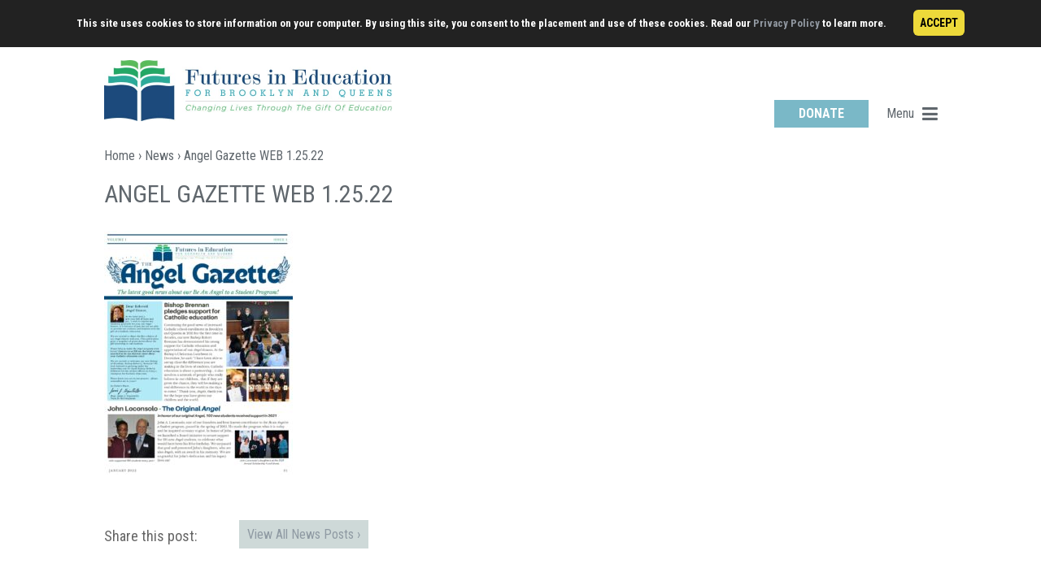

--- FILE ---
content_type: text/css
request_url: https://futuresineducation.org/wp-content/plugins/kingslider/css/kingslider.css?ver=6.1
body_size: 25
content:
.unslider{overflow:auto;margin:0;padding:0;height:100%;}.unslider-wrap{position:relative;height:100%;}.unslider-wrap.unslider-carousel>li{float:left}.unslider-vertical>ul{height:100%}.unslider-vertical li{float:none;width:100%}.unslider-fade{position:relative}.unslider-fade .unslider-wrap li{position:absolute;left:0;top:0;right:0;z-index:8; height:100%;}.unslider-fade .unslider-wrap li.unslider-active{z-index:10;height:100%;}.unslider li,.unslider ol,.unslider ul{list-style:none;margin:0;padding:0;border:none}.unslider-arrow{  color;#FFF;   position: relative; z-index: 10001; cursor: pointer; margin-top: -35px; display:none; opacity: .8;}.unslider-arrow.next{ float:right; margin-right:10px; color:#FFF; }.unslider-arrow.prev{ width: 20px; float: right; margin-right: 30px; color:#FFF; } .unslider-fade{height:100%;} .unslider:hover > .unslider-arrow{display:block; opacity: .8;} .unslider:hover > .unslider-arrow:hover {opacity:1;} .king-slider-image{height:100%; background-size:cover; background-position:center;

--- FILE ---
content_type: text/javascript
request_url: https://futuresineducation.org/wp-content/themes/futures/js/show-hide.js?ver=20151215
body_size: 10
content:
/**(function($) {
	var GOAL_HEIGHT = 60;
    if($("body").hasClass('home')) {
		var $content = $("p.donor_description").eq(0);

		if($content.length>0){
    	console.log($content.height()  + " " + GOAL_HEIGHT);
    		if($content.height() > GOAL_HEIGHT){

				$content.height(GOAL_HEIGHT);
				$content.addClass("afterHideInit");

				$div = $("<div>");
				$div.addClass("readmore_btn");

				$a = $("<a>");
				$a.html('Show More <i class="fa fa-angle-right" aria-hidden="true"></i>');

				$div.append($a);
				$div.insertAfter($content)

				$a.toggle(
					function(obj){
						$this = $a;

						$content.height($content.prop('scrollHeight')-20);
						$this.html('Show Less <i class="fa fa-angle-right" aria-hidden="true"></i>');

					},
					function(){
						$this = $a;
						$content.height(GOAL_HEIGHT);
						$this.html('Show More <i class="fa fa-angle-right" aria-hidden="true"></i>');
						
					}

				)

			}
		}
	}


})(jQuery);
*/
